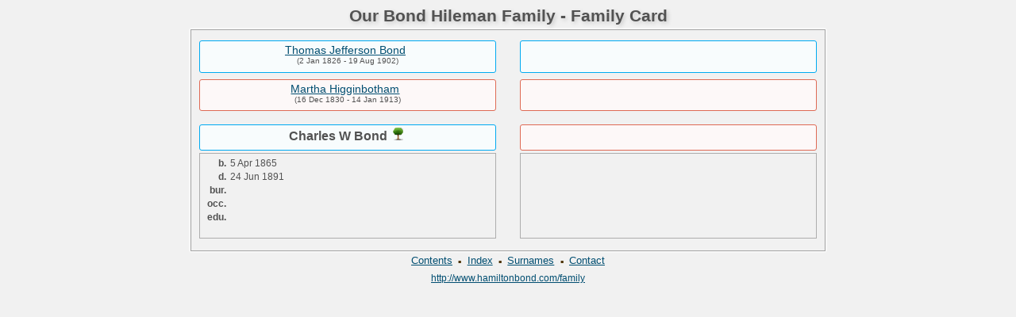

--- FILE ---
content_type: text/html
request_url: http://www.hamiltonbond.com/family/wc03_499.html
body_size: 895
content:
<!DOCTYPE html PUBLIC "-//W3C//DTD XHTML 1.0 Transitional//EN" "http://www.w3.org/TR/xhtml1/DTD/xhtml1-transitional.dtd">
<html xmlns="http://www.w3.org/1999/xhtml">
<head>
<meta http-equiv="Content-Type" content="text/html; charset=utf-8" />
<title>Charles W Bond</title>
<link href="lp_font_lucida.css" rel="stylesheet" type="text/css" />
<link href="lp_text_standard.css" rel="stylesheet" type="text/css" />
<link href="lp_webcards_standard.css" rel="stylesheet" type="text/css" />
<link href="lp_colorstyle_silver.css" rel="stylesheet" type="text/css" />
</head><!-- R11.0.7 -->

<body>

<div class="pageBody">
<div class="pageHeader">
<div class="pageTitle">
<div class="pageTitleWrapper">Our Bond Hileman Family - Family Card</div>
</div>
</div>

<div class="reportBody">
<div class="reportHeader"></div>

<div class="reportBodyWrapper">
<div class="wcSplit">
<div class="wcParents">
<div class="wcFathers"><span class="wcHFather"><span class="wcParentName"><a href="wc02_399.html">Thomas Jefferson Bond</a></span><span class="wcParentDate">(2 Jan 1826 - 19 Aug 1902)</span></span><span class="wcWFather"><span class="wcParentName"></span></span></div>

<div class="wcMothers"><span class="wcHMother"><span class="wcParentName"><a href="wc02_399.html">Martha Higginbotham</a></span><span class="wcParentDate">(16 Dec 1830 - 14 Jan 1913)</span></span><span class="wcWMother"><span class="wcParentName"></span></span></div>
</div>

<div class="wcMarriage"></div>

<div class="wcSource"><span class="wcHusband">
<div class="wcHusbandWrapper">Charles W Bond <a href="pc05_086.html"><img src="i_tree.png" alt="" /></a></div>
</span><span class="wcWife">
<div class="wcWifeWrapper"></div>
</span></div>

<div class="wcFacts"><span class="wcHFacts">
<div class="wcHFactsWrapper">
<div class="wcFactsRecord"><span class="wcFactTitle">b. </span><span class="wcFactData">5 Apr 1865</span></div>

<div class="wcFactsRecord"><span class="wcFactTitle">d. </span><span class="wcFactData">24 Jun 1891</span></div>

<div class="wcFactsRecord"><span class="wcFactTitle">bur. </span><span class="wcFactData">&nbsp;</span></div>

<div class="wcFactsRecord"><span class="wcFactTitle">occ. </span><span class="wcFactData">&nbsp;</span></div>

<div class="wcFactsRecord"><span class="wcFactTitle">edu. </span><span class="wcFactData">&nbsp;</span></div>
</div>
</span><span class="wcWFacts">
<div class="wcWFactsWrapper"></div>
</span></div>
</div>

<div class="wcNotSplit"></div>
</div>
</div>

<div class="footer">
<div class="footerWrapper">
<div class="footerLinks"><span class="footerEntry"><a href="index.html">Contents</a></span> <span class="smallBullet">&middot;</span> <span class="footerEntry"><a href="idx001.html">Index</a></span> <span class="smallBullet">&middot;</span> <span class="footerEntry"><a href="sur.html">Surnames</a></span> <span class="smallBullet">&middot;</span> <span class="footerEntry"><a href="index.html#CNTC">Contact</a></span></div>

<div class="footerCustom"><a href="http://www.hamiltonbond.com/family">http://www.hamiltonbond.com/family</a></div>
</div>
</div>
</div>
</body></html>


--- FILE ---
content_type: text/css
request_url: http://www.hamiltonbond.com/family/lp_font_lucida.css
body_size: 103
content:
body
	{
	font-family: "Lucida Grande", Geneva, Arial, sans-serif; 
	font-size: 13px;
	}
